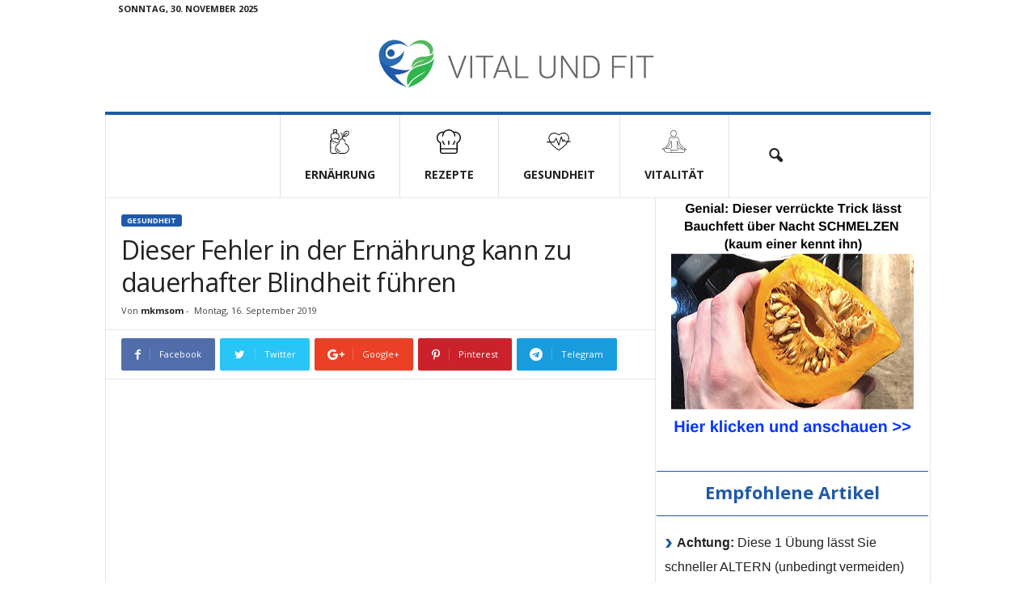

--- FILE ---
content_type: text/html; charset=UTF-8
request_url: https://vitalundfit.net/dieser-fehler-in-der-ernaehrung-kann-zu-dauerhafter-blindheit-fuehren/
body_size: 18727
content:
<!doctype html > <!--[if IE 8]><html class="ie8" lang="de"> <![endif]--> <!--[if IE 9]><html class="ie9" lang="de"> <![endif]--> <!--[if gt IE 8]><!--><html lang="de"> <!--<![endif]--><head><title>Dieser Fehler in der Ernährung kann zu dauerhafter Blindheit führen</title><meta charset="UTF-8" /><meta name="viewport" content="width=device-width, initial-scale=1.0"><link rel="pingback" href="https://vitalundfit.net/xmlrpc.php" /><meta name='robots' content='index, follow, max-image-preview:large, max-snippet:-1, max-video-preview:-1' /><style>img:is([sizes="auto" i], [sizes^="auto," i]) { contain-intrinsic-size: 3000px 1500px }</style><meta property="og:image" content="https://vitalundfit.net/wp-content/uploads/2019/09/sad-2635043__340.jpg" /><link rel="icon" type="image/png" href="https://vitalundfit.net/wp-content/uploads/2018/06/fvc.png"><meta name="description" content="Eine falsche und unausgewogene Ernährung, die auf ausschließlich hoch verarbeiteten Lebensmitteln basiert, führt zu dramatischen gesundheitlichen Problemen!" /><link rel="canonical" href="https://vitalundfit.net/dieser-fehler-in-der-ernaehrung-kann-zu-dauerhafter-blindheit-fuehren/" /><meta property="og:locale" content="de_DE" /><meta property="og:type" content="article" /><meta property="og:title" content="Dieser Fehler in der Ernährung kann zu dauerhafter Blindheit führen" /><meta property="og:description" content="Eine falsche und unausgewogene Ernährung, die auf ausschließlich hoch verarbeiteten Lebensmitteln basiert, führt zu dramatischen gesundheitlichen Problemen!" /><meta property="og:url" content="https://vitalundfit.net/dieser-fehler-in-der-ernaehrung-kann-zu-dauerhafter-blindheit-fuehren/" /><meta property="og:site_name" content="Vital und Fit" /><meta property="article:published_time" content="2019-09-16T08:43:16+00:00" /><meta property="og:image" content="https://vitalundfit.net/wp-content/uploads/2019/09/sad-2635043__340.jpg" /><meta property="og:image:width" content="548" /><meta property="og:image:height" content="340" /><meta property="og:image:type" content="image/jpeg" /><meta name="author" content="mkmsom" /><meta name="twitter:card" content="summary_large_image" /><meta name="twitter:label1" content="Verfasst von" /><meta name="twitter:data1" content="mkmsom" /><meta name="twitter:label2" content="Geschätzte Lesezeit" /><meta name="twitter:data2" content="4 Minuten" /> <script type="application/ld+json" class="yoast-schema-graph">{"@context":"https://schema.org","@graph":[{"@type":"WebPage","@id":"https://vitalundfit.net/dieser-fehler-in-der-ernaehrung-kann-zu-dauerhafter-blindheit-fuehren/","url":"https://vitalundfit.net/dieser-fehler-in-der-ernaehrung-kann-zu-dauerhafter-blindheit-fuehren/","name":"Dieser Fehler in der Ernährung kann zu dauerhafter Blindheit führen","isPartOf":{"@id":"https://vitalundfit.net/#website"},"primaryImageOfPage":{"@id":"https://vitalundfit.net/dieser-fehler-in-der-ernaehrung-kann-zu-dauerhafter-blindheit-fuehren/#primaryimage"},"image":{"@id":"https://vitalundfit.net/dieser-fehler-in-der-ernaehrung-kann-zu-dauerhafter-blindheit-fuehren/#primaryimage"},"thumbnailUrl":"https://vitalundfit.net/wp-content/uploads/2019/09/sad-2635043__340.jpg","datePublished":"2019-09-16T08:43:16+00:00","dateModified":"2019-09-16T08:43:16+00:00","author":{"@id":"https://vitalundfit.net/#/schema/person/4d1c6645ca135807d4491b2eed7e6312"},"description":"Eine falsche und unausgewogene Ernährung, die auf ausschließlich hoch verarbeiteten Lebensmitteln basiert, führt zu dramatischen gesundheitlichen Problemen!","breadcrumb":{"@id":"https://vitalundfit.net/dieser-fehler-in-der-ernaehrung-kann-zu-dauerhafter-blindheit-fuehren/#breadcrumb"},"inLanguage":"de","potentialAction":[{"@type":"ReadAction","target":["https://vitalundfit.net/dieser-fehler-in-der-ernaehrung-kann-zu-dauerhafter-blindheit-fuehren/"]}]},{"@type":"ImageObject","inLanguage":"de","@id":"https://vitalundfit.net/dieser-fehler-in-der-ernaehrung-kann-zu-dauerhafter-blindheit-fuehren/#primaryimage","url":"https://vitalundfit.net/wp-content/uploads/2019/09/sad-2635043__340.jpg","contentUrl":"https://vitalundfit.net/wp-content/uploads/2019/09/sad-2635043__340.jpg","width":548,"height":340,"caption":"Ernaehrung"},{"@type":"BreadcrumbList","@id":"https://vitalundfit.net/dieser-fehler-in-der-ernaehrung-kann-zu-dauerhafter-blindheit-fuehren/#breadcrumb","itemListElement":[{"@type":"ListItem","position":1,"name":"Startseite","item":"https://vitalundfit.net/"},{"@type":"ListItem","position":2,"name":"Dieser Fehler in der Ernährung kann zu dauerhafter Blindheit führen"}]},{"@type":"WebSite","@id":"https://vitalundfit.net/#website","url":"https://vitalundfit.net/","name":"Vital und Fit","description":"","potentialAction":[{"@type":"SearchAction","target":{"@type":"EntryPoint","urlTemplate":"https://vitalundfit.net/?s={search_term_string}"},"query-input":"required name=search_term_string"}],"inLanguage":"de"},{"@type":"Person","@id":"https://vitalundfit.net/#/schema/person/4d1c6645ca135807d4491b2eed7e6312","name":"mkmsom","url":"https://vitalundfit.net/author/mkmsom/"}]}</script> <link rel='dns-prefetch' href='//fonts.googleapis.com' /><link rel="alternate" type="application/rss+xml" title="Vital und Fit &raquo; Feed" href="https://vitalundfit.net/feed/" /><link rel="alternate" type="application/rss+xml" title="Vital und Fit &raquo; Kommentar-Feed" href="https://vitalundfit.net/comments/feed/" /><link rel="alternate" type="application/rss+xml" title="Vital und Fit &raquo; Dieser Fehler in der Ernährung kann zu dauerhafter Blindheit führen-Kommentar-Feed" href="https://vitalundfit.net/dieser-fehler-in-der-ernaehrung-kann-zu-dauerhafter-blindheit-fuehren/feed/" /><link rel='stylesheet' id='wp-block-library-css' href='https://vitalundfit.net/wp-includes/css/dist/block-library/style.min.css' type='text/css' media='all' /><style id='classic-theme-styles-inline-css' type='text/css'>/*! This file is auto-generated */
.wp-block-button__link{color:#fff;background-color:#32373c;border-radius:9999px;box-shadow:none;text-decoration:none;padding:calc(.667em + 2px) calc(1.333em + 2px);font-size:1.125em}.wp-block-file__button{background:#32373c;color:#fff;text-decoration:none}</style><style id='global-styles-inline-css' type='text/css'>:root{--wp--preset--aspect-ratio--square: 1;--wp--preset--aspect-ratio--4-3: 4/3;--wp--preset--aspect-ratio--3-4: 3/4;--wp--preset--aspect-ratio--3-2: 3/2;--wp--preset--aspect-ratio--2-3: 2/3;--wp--preset--aspect-ratio--16-9: 16/9;--wp--preset--aspect-ratio--9-16: 9/16;--wp--preset--color--black: #000000;--wp--preset--color--cyan-bluish-gray: #abb8c3;--wp--preset--color--white: #ffffff;--wp--preset--color--pale-pink: #f78da7;--wp--preset--color--vivid-red: #cf2e2e;--wp--preset--color--luminous-vivid-orange: #ff6900;--wp--preset--color--luminous-vivid-amber: #fcb900;--wp--preset--color--light-green-cyan: #7bdcb5;--wp--preset--color--vivid-green-cyan: #00d084;--wp--preset--color--pale-cyan-blue: #8ed1fc;--wp--preset--color--vivid-cyan-blue: #0693e3;--wp--preset--color--vivid-purple: #9b51e0;--wp--preset--gradient--vivid-cyan-blue-to-vivid-purple: linear-gradient(135deg,rgba(6,147,227,1) 0%,rgb(155,81,224) 100%);--wp--preset--gradient--light-green-cyan-to-vivid-green-cyan: linear-gradient(135deg,rgb(122,220,180) 0%,rgb(0,208,130) 100%);--wp--preset--gradient--luminous-vivid-amber-to-luminous-vivid-orange: linear-gradient(135deg,rgba(252,185,0,1) 0%,rgba(255,105,0,1) 100%);--wp--preset--gradient--luminous-vivid-orange-to-vivid-red: linear-gradient(135deg,rgba(255,105,0,1) 0%,rgb(207,46,46) 100%);--wp--preset--gradient--very-light-gray-to-cyan-bluish-gray: linear-gradient(135deg,rgb(238,238,238) 0%,rgb(169,184,195) 100%);--wp--preset--gradient--cool-to-warm-spectrum: linear-gradient(135deg,rgb(74,234,220) 0%,rgb(151,120,209) 20%,rgb(207,42,186) 40%,rgb(238,44,130) 60%,rgb(251,105,98) 80%,rgb(254,248,76) 100%);--wp--preset--gradient--blush-light-purple: linear-gradient(135deg,rgb(255,206,236) 0%,rgb(152,150,240) 100%);--wp--preset--gradient--blush-bordeaux: linear-gradient(135deg,rgb(254,205,165) 0%,rgb(254,45,45) 50%,rgb(107,0,62) 100%);--wp--preset--gradient--luminous-dusk: linear-gradient(135deg,rgb(255,203,112) 0%,rgb(199,81,192) 50%,rgb(65,88,208) 100%);--wp--preset--gradient--pale-ocean: linear-gradient(135deg,rgb(255,245,203) 0%,rgb(182,227,212) 50%,rgb(51,167,181) 100%);--wp--preset--gradient--electric-grass: linear-gradient(135deg,rgb(202,248,128) 0%,rgb(113,206,126) 100%);--wp--preset--gradient--midnight: linear-gradient(135deg,rgb(2,3,129) 0%,rgb(40,116,252) 100%);--wp--preset--font-size--small: 13px;--wp--preset--font-size--medium: 20px;--wp--preset--font-size--large: 36px;--wp--preset--font-size--x-large: 42px;--wp--preset--spacing--20: 0.44rem;--wp--preset--spacing--30: 0.67rem;--wp--preset--spacing--40: 1rem;--wp--preset--spacing--50: 1.5rem;--wp--preset--spacing--60: 2.25rem;--wp--preset--spacing--70: 3.38rem;--wp--preset--spacing--80: 5.06rem;--wp--preset--shadow--natural: 6px 6px 9px rgba(0, 0, 0, 0.2);--wp--preset--shadow--deep: 12px 12px 50px rgba(0, 0, 0, 0.4);--wp--preset--shadow--sharp: 6px 6px 0px rgba(0, 0, 0, 0.2);--wp--preset--shadow--outlined: 6px 6px 0px -3px rgba(255, 255, 255, 1), 6px 6px rgba(0, 0, 0, 1);--wp--preset--shadow--crisp: 6px 6px 0px rgba(0, 0, 0, 1);}:where(.is-layout-flex){gap: 0.5em;}:where(.is-layout-grid){gap: 0.5em;}body .is-layout-flex{display: flex;}.is-layout-flex{flex-wrap: wrap;align-items: center;}.is-layout-flex > :is(*, div){margin: 0;}body .is-layout-grid{display: grid;}.is-layout-grid > :is(*, div){margin: 0;}:where(.wp-block-columns.is-layout-flex){gap: 2em;}:where(.wp-block-columns.is-layout-grid){gap: 2em;}:where(.wp-block-post-template.is-layout-flex){gap: 1.25em;}:where(.wp-block-post-template.is-layout-grid){gap: 1.25em;}.has-black-color{color: var(--wp--preset--color--black) !important;}.has-cyan-bluish-gray-color{color: var(--wp--preset--color--cyan-bluish-gray) !important;}.has-white-color{color: var(--wp--preset--color--white) !important;}.has-pale-pink-color{color: var(--wp--preset--color--pale-pink) !important;}.has-vivid-red-color{color: var(--wp--preset--color--vivid-red) !important;}.has-luminous-vivid-orange-color{color: var(--wp--preset--color--luminous-vivid-orange) !important;}.has-luminous-vivid-amber-color{color: var(--wp--preset--color--luminous-vivid-amber) !important;}.has-light-green-cyan-color{color: var(--wp--preset--color--light-green-cyan) !important;}.has-vivid-green-cyan-color{color: var(--wp--preset--color--vivid-green-cyan) !important;}.has-pale-cyan-blue-color{color: var(--wp--preset--color--pale-cyan-blue) !important;}.has-vivid-cyan-blue-color{color: var(--wp--preset--color--vivid-cyan-blue) !important;}.has-vivid-purple-color{color: var(--wp--preset--color--vivid-purple) !important;}.has-black-background-color{background-color: var(--wp--preset--color--black) !important;}.has-cyan-bluish-gray-background-color{background-color: var(--wp--preset--color--cyan-bluish-gray) !important;}.has-white-background-color{background-color: var(--wp--preset--color--white) !important;}.has-pale-pink-background-color{background-color: var(--wp--preset--color--pale-pink) !important;}.has-vivid-red-background-color{background-color: var(--wp--preset--color--vivid-red) !important;}.has-luminous-vivid-orange-background-color{background-color: var(--wp--preset--color--luminous-vivid-orange) !important;}.has-luminous-vivid-amber-background-color{background-color: var(--wp--preset--color--luminous-vivid-amber) !important;}.has-light-green-cyan-background-color{background-color: var(--wp--preset--color--light-green-cyan) !important;}.has-vivid-green-cyan-background-color{background-color: var(--wp--preset--color--vivid-green-cyan) !important;}.has-pale-cyan-blue-background-color{background-color: var(--wp--preset--color--pale-cyan-blue) !important;}.has-vivid-cyan-blue-background-color{background-color: var(--wp--preset--color--vivid-cyan-blue) !important;}.has-vivid-purple-background-color{background-color: var(--wp--preset--color--vivid-purple) !important;}.has-black-border-color{border-color: var(--wp--preset--color--black) !important;}.has-cyan-bluish-gray-border-color{border-color: var(--wp--preset--color--cyan-bluish-gray) !important;}.has-white-border-color{border-color: var(--wp--preset--color--white) !important;}.has-pale-pink-border-color{border-color: var(--wp--preset--color--pale-pink) !important;}.has-vivid-red-border-color{border-color: var(--wp--preset--color--vivid-red) !important;}.has-luminous-vivid-orange-border-color{border-color: var(--wp--preset--color--luminous-vivid-orange) !important;}.has-luminous-vivid-amber-border-color{border-color: var(--wp--preset--color--luminous-vivid-amber) !important;}.has-light-green-cyan-border-color{border-color: var(--wp--preset--color--light-green-cyan) !important;}.has-vivid-green-cyan-border-color{border-color: var(--wp--preset--color--vivid-green-cyan) !important;}.has-pale-cyan-blue-border-color{border-color: var(--wp--preset--color--pale-cyan-blue) !important;}.has-vivid-cyan-blue-border-color{border-color: var(--wp--preset--color--vivid-cyan-blue) !important;}.has-vivid-purple-border-color{border-color: var(--wp--preset--color--vivid-purple) !important;}.has-vivid-cyan-blue-to-vivid-purple-gradient-background{background: var(--wp--preset--gradient--vivid-cyan-blue-to-vivid-purple) !important;}.has-light-green-cyan-to-vivid-green-cyan-gradient-background{background: var(--wp--preset--gradient--light-green-cyan-to-vivid-green-cyan) !important;}.has-luminous-vivid-amber-to-luminous-vivid-orange-gradient-background{background: var(--wp--preset--gradient--luminous-vivid-amber-to-luminous-vivid-orange) !important;}.has-luminous-vivid-orange-to-vivid-red-gradient-background{background: var(--wp--preset--gradient--luminous-vivid-orange-to-vivid-red) !important;}.has-very-light-gray-to-cyan-bluish-gray-gradient-background{background: var(--wp--preset--gradient--very-light-gray-to-cyan-bluish-gray) !important;}.has-cool-to-warm-spectrum-gradient-background{background: var(--wp--preset--gradient--cool-to-warm-spectrum) !important;}.has-blush-light-purple-gradient-background{background: var(--wp--preset--gradient--blush-light-purple) !important;}.has-blush-bordeaux-gradient-background{background: var(--wp--preset--gradient--blush-bordeaux) !important;}.has-luminous-dusk-gradient-background{background: var(--wp--preset--gradient--luminous-dusk) !important;}.has-pale-ocean-gradient-background{background: var(--wp--preset--gradient--pale-ocean) !important;}.has-electric-grass-gradient-background{background: var(--wp--preset--gradient--electric-grass) !important;}.has-midnight-gradient-background{background: var(--wp--preset--gradient--midnight) !important;}.has-small-font-size{font-size: var(--wp--preset--font-size--small) !important;}.has-medium-font-size{font-size: var(--wp--preset--font-size--medium) !important;}.has-large-font-size{font-size: var(--wp--preset--font-size--large) !important;}.has-x-large-font-size{font-size: var(--wp--preset--font-size--x-large) !important;}
:where(.wp-block-post-template.is-layout-flex){gap: 1.25em;}:where(.wp-block-post-template.is-layout-grid){gap: 1.25em;}
:where(.wp-block-columns.is-layout-flex){gap: 2em;}:where(.wp-block-columns.is-layout-grid){gap: 2em;}
:root :where(.wp-block-pullquote){font-size: 1.5em;line-height: 1.6;}</style><link rel='stylesheet' id='crp-style-rounded-thumbs-css' href='https://vitalundfit.net/wp-content/plugins/contextual-related-posts/css/rounded-thumbs.min.css' type='text/css' media='all' /><style id='crp-style-rounded-thumbs-inline-css' type='text/css'>.crp_related.crp-rounded-thumbs a {
			  width: 185px;
			  height: 185px;
			  text-decoration: none;
			}
			.crp_related.crp-rounded-thumbs img {
			  max-width: 185px;
			  margin: auto;
			}
			.crp_related.crp-rounded-thumbs .crp_title {
			  width: 100%;
			}</style><link rel='stylesheet' id='themezee-social-sharing-css' href='https://vitalundfit.net/wp-content/cache/autoptimize/css/autoptimize_single_40b75f9193d04942fecd4da7b4203917.css' type='text/css' media='all' /><link rel='stylesheet' id='themezee-widget-bundle-css' href='https://vitalundfit.net/wp-content/cache/autoptimize/css/autoptimize_single_65bce3142b5087bf22e3a2d41c2f2049.css' type='text/css' media='all' /><link rel='stylesheet' id='google-fonts-style-css' href='https://fonts.googleapis.com/css?family=Open+Sans%3A300%2C400%2C600%2C700%7CRoboto+Condensed%3A300%2C300italic%2C400%2C400italic%2C700%2C700italic&#038;ver=4.4' type='text/css' media='all' /><link rel='stylesheet' id='td-theme-css' href='https://vitalundfit.net/wp-content/cache/autoptimize/css/autoptimize_single_3baa64bb07cd9f1eded8483cd06ff160.css' type='text/css' media='all' /><link rel='stylesheet' id='td-theme-child-css' href='https://vitalundfit.net/wp-content/cache/autoptimize/css/autoptimize_single_c416d04b251f471289343d194bc676db.css' type='text/css' media='all' /> <script type="text/javascript" src="https://vitalundfit.net/wp-includes/js/jquery/jquery.min.js" id="jquery-core-js"></script> <script defer type="text/javascript" src="https://vitalundfit.net/wp-includes/js/jquery/jquery-migrate.min.js" id="jquery-migrate-js"></script> <script defer type="text/javascript" src="https://vitalundfit.net/wp-content/cache/autoptimize/js/autoptimize_single_3298d98f6749cafa6481a17c32db8970.js" id="themezee-social-sharing-js"></script> <link rel="https://api.w.org/" href="https://vitalundfit.net/wp-json/" /><link rel="alternate" title="JSON" type="application/json" href="https://vitalundfit.net/wp-json/wp/v2/posts/3121" /><link rel="EditURI" type="application/rsd+xml" title="RSD" href="https://vitalundfit.net/xmlrpc.php?rsd" /><meta name="generator" content="WordPress 6.8.3" /><link rel='shortlink' href='https://vitalundfit.net/?p=3121' /><link rel="alternate" title="oEmbed (JSON)" type="application/json+oembed" href="https://vitalundfit.net/wp-json/oembed/1.0/embed?url=https%3A%2F%2Fvitalundfit.net%2Fdieser-fehler-in-der-ernaehrung-kann-zu-dauerhafter-blindheit-fuehren%2F" /><link rel="alternate" title="oEmbed (XML)" type="text/xml+oembed" href="https://vitalundfit.net/wp-json/oembed/1.0/embed?url=https%3A%2F%2Fvitalundfit.net%2Fdieser-fehler-in-der-ernaehrung-kann-zu-dauerhafter-blindheit-fuehren%2F&#038;format=xml" /> <!--[if lt IE 9]><script src="https://cdnjs.cloudflare.com/ajax/libs/html5shiv/3.7.3/html5shiv.js"></script><![endif]-->  <script defer src="[data-uri]"></script> <style>.td-header-border:before,
    .td-trending-now-title,
    .td_block_mega_menu .td_mega_menu_sub_cats .cur-sub-cat,
    .td-post-category:hover,
    .td-header-style-2 .td-header-sp-logo,
    .td-next-prev-wrap a:hover i,
    .page-nav .current,
    .widget_calendar tfoot a:hover,
    .td-footer-container .widget_search .wpb_button:hover,
    .td-scroll-up-visible,
    .dropcap,
    .td-category a,
    input[type="submit"]:hover,
    .td-post-small-box a:hover,
    .td-404-sub-sub-title a:hover,
    .td-rating-bar-wrap div,
    .td_top_authors .td-active .td-author-post-count,
    .td_top_authors .td-active .td-author-comments-count,
    .td_smart_list_3 .td-sml3-top-controls i:hover,
    .td_smart_list_3 .td-sml3-bottom-controls i:hover,
    .td_wrapper_video_playlist .td_video_controls_playlist_wrapper,
    .td-read-more a:hover,
    .td-login-wrap .btn,
    .td_display_err,
    .td-header-style-6 .td-top-menu-full,
    #bbpress-forums button:hover,
    #bbpress-forums .bbp-pagination .current,
    .bbp_widget_login .button:hover,
    .header-search-wrap .td-drop-down-search .btn:hover,
    .td-post-text-content .more-link-wrap:hover a,
    #buddypress div.item-list-tabs ul li > a span,
    #buddypress div.item-list-tabs ul li > a:hover span,
    #buddypress input[type=submit]:hover,
    #buddypress a.button:hover span,
    #buddypress div.item-list-tabs ul li.selected a span,
    #buddypress div.item-list-tabs ul li.current a span,
    #buddypress input[type=submit]:focus,
    .td-grid-style-3 .td-big-grid-post .td-module-thumb a:last-child:before,
    .td-grid-style-4 .td-big-grid-post .td-module-thumb a:last-child:before,
    .td-grid-style-5 .td-big-grid-post .td-module-thumb:after,
    .td_category_template_2 .td-category-siblings .td-category a:hover,
    .td-weather-week:before,
    .td-weather-information:before,
     .td_3D_btn,
    .td_shadow_btn,
    .td_default_btn,
    .td_square_btn, 
    .td_outlined_btn:hover {
        background-color: #1f59a9;
    }

    @media (max-width: 767px) {
        .td-category a.td-current-sub-category {
            background-color: #1f59a9;
        }
    }

    .woocommerce .onsale,
    .woocommerce .woocommerce a.button:hover,
    .woocommerce-page .woocommerce .button:hover,
    .single-product .product .summary .cart .button:hover,
    .woocommerce .woocommerce .product a.button:hover,
    .woocommerce .product a.button:hover,
    .woocommerce .product #respond input#submit:hover,
    .woocommerce .checkout input#place_order:hover,
    .woocommerce .woocommerce.widget .button:hover,
    .woocommerce .woocommerce-message .button:hover,
    .woocommerce .woocommerce-error .button:hover,
    .woocommerce .woocommerce-info .button:hover,
    .woocommerce.widget .ui-slider .ui-slider-handle,
    .vc_btn-black:hover,
	.wpb_btn-black:hover,
	.item-list-tabs .feed:hover a,
	.td-smart-list-button:hover {
    	background-color: #1f59a9 !important;
    }

    .td-header-sp-top-menu .top-header-menu > .current-menu-item > a,
    .td-header-sp-top-menu .top-header-menu > .current-menu-ancestor > a,
    .td-header-sp-top-menu .top-header-menu > .current-category-ancestor > a,
    .td-header-sp-top-menu .top-header-menu > li > a:hover,
    .td-header-sp-top-menu .top-header-menu > .sfHover > a,
    .top-header-menu ul .current-menu-item > a,
    .top-header-menu ul .current-menu-ancestor > a,
    .top-header-menu ul .current-category-ancestor > a,
    .top-header-menu ul li > a:hover,
    .top-header-menu ul .sfHover > a,
    .sf-menu ul .td-menu-item > a:hover,
    .sf-menu ul .sfHover > a,
    .sf-menu ul .current-menu-ancestor > a,
    .sf-menu ul .current-category-ancestor > a,
    .sf-menu ul .current-menu-item > a,
    .td_module_wrap:hover .entry-title a,
    .td_mod_mega_menu:hover .entry-title a,
    .footer-email-wrap a,
    .widget a:hover,
    .td-footer-container .widget_calendar #today,
    .td-category-pulldown-filter a.td-pulldown-category-filter-link:hover,
    .td-load-more-wrap a:hover,
    .td-post-next-prev-content a:hover,
    .td-author-name a:hover,
    .td-author-url a:hover,
    .td_mod_related_posts:hover .entry-title a,
    .td-search-query,
    .header-search-wrap .td-drop-down-search .result-msg a:hover,
    .td_top_authors .td-active .td-authors-name a,
    .post blockquote p,
    .td-post-content blockquote p,
    .page blockquote p,
    .comment-list cite a:hover,
    .comment-list cite:hover,
    .comment-list .comment-reply-link:hover,
    a,
    .white-menu #td-header-menu .sf-menu > li > a:hover,
    .white-menu #td-header-menu .sf-menu > .current-menu-ancestor > a,
    .white-menu #td-header-menu .sf-menu > .current-menu-item > a,
    .td_quote_on_blocks,
    #bbpress-forums .bbp-forum-freshness a:hover,
    #bbpress-forums .bbp-topic-freshness a:hover,
    #bbpress-forums .bbp-forums-list li a:hover,
    #bbpress-forums .bbp-forum-title:hover,
    #bbpress-forums .bbp-topic-permalink:hover,
    #bbpress-forums .bbp-topic-started-by a:hover,
    #bbpress-forums .bbp-topic-started-in a:hover,
    #bbpress-forums .bbp-body .super-sticky li.bbp-topic-title .bbp-topic-permalink,
    #bbpress-forums .bbp-body .sticky li.bbp-topic-title .bbp-topic-permalink,
    #bbpress-forums #subscription-toggle a:hover,
    #bbpress-forums #favorite-toggle a:hover,
    .woocommerce-account .woocommerce-MyAccount-navigation a:hover,
    .widget_display_replies .bbp-author-name,
    .widget_display_topics .bbp-author-name,
    .archive .widget_archive .current,
    .archive .widget_archive .current a,
    .td-subcategory-header .td-category-siblings .td-subcat-dropdown a.td-current-sub-category,
    .td-subcategory-header .td-category-siblings .td-subcat-dropdown a:hover,
    .td-pulldown-filter-display-option:hover,
    .td-pulldown-filter-display-option .td-pulldown-filter-link:hover,
    .td_normal_slide .td-wrapper-pulldown-filter .td-pulldown-filter-list a:hover,
    #buddypress ul.item-list li div.item-title a:hover,
    .td_block_13 .td-pulldown-filter-list a:hover,
    .td_smart_list_8 .td-smart-list-dropdown-wrap .td-smart-list-button:hover,
    .td_smart_list_8 .td-smart-list-dropdown-wrap .td-smart-list-button:hover i,
    .td-sub-footer-container a:hover,
    .td-instagram-user a,
     .td_outlined_btn {
        color: #1f59a9;
    }

    .td-mega-menu .wpb_content_element li a:hover,
    .td_login_tab_focus {
        color: #1f59a9 !important;
    }

    .td-next-prev-wrap a:hover i,
    .page-nav .current,
    .widget_tag_cloud a:hover,
    .post .td_quote_box,
    .page .td_quote_box,
    .td-login-panel-title,
    #bbpress-forums .bbp-pagination .current,
    .td_category_template_2 .td-category-siblings .td-category a:hover,
    .page-template-page-pagebuilder-latest .td-instagram-user,
     .td_outlined_btn {
        border-color: #1f59a9;
    }

    .td_wrapper_video_playlist .td_video_currently_playing:after,
    .item-list-tabs .feed:hover {
        border-color: #1f59a9 !important;
    }


    
    .td-header-main-menu {
        background-color: #ffffff;
    }

    
    .sf-menu > li > a,
    .header-search-wrap .td-icon-search,
    #td-top-mobile-toggle i {
        color: #222222;
    }

    
    .td-footer-container a:hover,
    .td-footer-container .td-post-author-name a:hover,
    .td-footer-container .td_module_wrap:hover .entry-title a {
    	color: #000000;
    }
    .td-footer-container .widget_tag_cloud a:hover {
    	border-color: #000000;
    }
    .td-footer-container .td_module_mx1 .td-post-author-name a:hover,
    .td-footer-container .td-theme-slider .slide-meta a {
    	color: #fff
    }

    
	.td-footer-container .block-title > span,
    .td-footer-container .block-title > a,
    .td-footer-container .widgettitle {
    	background-color: #000000;
    }

    
    .td-sub-footer-container {
        background-color: #000000;
    }
    .td-sub-footer-container:after {
        background-color: transparent;
    }
    .td-sub-footer-container:before {
        background-color: transparent;
    }
    .td-footer-container.td-container {
        border-bottom-width: 0;
    }

    
    .td-subfooter-menu li a:hover {
        color: #000000;
    }

    
    body .td-block-color-style-2 .td-icon-font,
    body .td-block-color-style-2 .td_ajax_load_more {
    	border-color: #000000 !important;
        color: #000000 !important;
    }
     
    .td-footer-container::before {
        background-size: 100% auto;
    }</style></head><body class="wp-singular post-template-default single single-post postid-3121 single-format-standard wp-theme-Newsmag wp-child-theme-Newsmag-child dieser-fehler-in-der-ernaehrung-kann-zu-dauerhafter-blindheit-fuehren global-block-template-1 white-menu td-animation-stack-type0 td-full-layout" itemscope="itemscope" itemtype="https://schema.org/WebPage"><div class="td-scroll-up"><i class="td-icon-menu-up"></i></div><div class="td-menu-background"></div><div id="td-mobile-nav"><div class="td-mobile-container"><div class="td-menu-socials-wrap"><div class="td-menu-socials"></div><div class="td-mobile-close"> <a href="#"><i class="td-icon-close-mobile"></i></a></div></div><div class="td-mobile-content"><div class="menu-header-container"><ul id="menu-header" class="td-mobile-main-menu"><li id="menu-item-101" class="ernaehrung menu-item menu-item-type-custom menu-item-object-custom menu-item-first menu-item-101"><a href="https://vitalundfit.net/category/ernaehrung/">Ernährung</a></li><li id="menu-item-107" class="rezepte menu-item menu-item-type-custom menu-item-object-custom menu-item-107"><a href="https://vitalundfit.net/category/rezepte/">Rezepte</a></li><li id="menu-item-147" class="gesundheit menu-item menu-item-type-custom menu-item-object-custom menu-item-147"><a href="https://vitalundfit.net/category/gesundheit/">Gesundheit</a></li><li id="menu-item-190" class="lifestyle menu-item menu-item-type-custom menu-item-object-custom menu-item-190"><a href="https://vitalundfit.net/category/vitalitaet/">Vitalität</a></li></ul></div></div></div></div><div class="td-search-background"></div><div class="td-search-wrap-mob"><div class="td-drop-down-search" aria-labelledby="td-header-search-button"><form method="get" class="td-search-form" action="https://vitalundfit.net/"><div class="td-search-close"> <a href="#"><i class="td-icon-close-mobile"></i></a></div><div role="search" class="td-search-input"> <span>Suche</span> <input id="td-header-search-mob" type="text" value="" name="s" autocomplete="off" /></div></form><div id="td-aj-search-mob"></div></div></div><div id="td-outer-wrap"><div class="td-outer-container"><div class="td-header-wrap td-header-container td-header-style-7"><div class="td-header-row td-header-top-menu"><div class="td-top-bar-container top-bar-style-1"><div class="td-header-sp-top-menu"><div class="td_data_time"><div > Sonntag, 30. November 2025</div></div></div></div></div><div class="td-header-row td-header-header"><div class="td-header-sp-logo"> <a class="td-main-logo" href="https://vitalundfit.net/"> <img src="https://vitalundfit.net/wp-content/uploads/2018/06/logo.png" alt=""/> <span class="td-visual-hidden">Vital und Fit</span> </a></div></div><div class="td-header-menu-wrap"><div class="td-header-row td-header-border td-header-main-menu"><div id="td-header-menu" role="navigation"><div id="td-top-mobile-toggle"><a href="#"><i class="td-icon-font td-icon-mobile"></i></a></div><div class="td-main-menu-logo td-logo-in-header"> <a class="td-main-logo" href="https://vitalundfit.net/"> <img src="https://vitalundfit.net/wp-content/uploads/2018/06/logo.png" alt=""/> </a></div><div class="menu-header-container"><ul id="menu-header-1" class="sf-menu"><li class="ernaehrung menu-item menu-item-type-custom menu-item-object-custom menu-item-first td-menu-item td-normal-menu menu-item-101"><a href="https://vitalundfit.net/category/ernaehrung/">Ernährung</a></li><li class="rezepte menu-item menu-item-type-custom menu-item-object-custom td-menu-item td-normal-menu menu-item-107"><a href="https://vitalundfit.net/category/rezepte/">Rezepte</a></li><li class="gesundheit menu-item menu-item-type-custom menu-item-object-custom td-menu-item td-normal-menu menu-item-147"><a href="https://vitalundfit.net/category/gesundheit/">Gesundheit</a></li><li class="lifestyle menu-item menu-item-type-custom menu-item-object-custom td-menu-item td-normal-menu menu-item-190"><a href="https://vitalundfit.net/category/vitalitaet/">Vitalität</a></li></ul></div></div><div class="td-search-wrapper"><div id="td-top-search"><div class="header-search-wrap"><div class="dropdown header-search"> <a id="td-header-search-button" href="#" role="button" class="dropdown-toggle " data-toggle="dropdown"><i class="td-icon-search"></i></a> <a id="td-header-search-button-mob" href="#" role="button" class="dropdown-toggle " data-toggle="dropdown"><i class="td-icon-search"></i></a></div></div></div></div><div class="header-search-wrap"><div class="dropdown header-search"><div class="td-drop-down-search" aria-labelledby="td-header-search-button"><form method="get" class="td-search-form" action="https://vitalundfit.net/"><div role="search" class="td-head-form-search-wrap"> <input class="needsclick" id="td-header-search" type="text" value="" name="s" autocomplete="off" /><input class="wpb_button wpb_btn-inverse btn" type="submit" id="td-header-search-top" value="Suche" /></div></form><div id="td-aj-search"></div></div></div></div></div></div><div class="td-header-container"><div class="td-header-row"><div class="td-header-sp-rec"><div class="td-header-ad-wrap "></div></div></div></div></div><div class="td-container td-post-template-default"><div class="td-container-border"><div class="td-pb-row"><div class="td-pb-span8 td-main-content" role="main"><div class="td-ss-main-content"><article id="post-3121" class="post-3121 post type-post status-publish format-standard has-post-thumbnail hentry category-gesundheit" itemscope itemtype="https://schema.org/Article"><div class="td-post-header td-pb-padding-side"><ul class="td-category"><li class="entry-category"><a  href="https://vitalundfit.net/category/gesundheit/">Gesundheit</a></li></ul><header><h1 class="entry-title">Dieser Fehler in der Ernährung kann zu dauerhafter Blindheit führen</h1><div class="meta-info"><div class="td-post-author-name"><div class="td-author-by">Von</div> <a href="https://vitalundfit.net/author/mkmsom/">mkmsom</a><div class="td-author-line"> -</div></div> <span class="td-post-date td-post-date-no-dot"><time class="entry-date updated td-module-date" datetime="2019-09-16T08:43:16+00:00" >Montag, 16. September 2019</time></span></div></header></div><div class="td-post-sharing-top td-pb-padding-side"><div id="td_uid_2_692ca1ff36b6e" class="td-post-sharing td-ps-bg td-ps-padding td-post-sharing-style2 "><div class="td-post-sharing-visible"><a class="td-social-sharing-button td-social-sharing-button-js td-social-network td-social-facebook" href="https://www.facebook.com/sharer.php?u=https%3A%2F%2Fvitalundfit.net%2Fdieser-fehler-in-der-ernaehrung-kann-zu-dauerhafter-blindheit-fuehren%2F"><div class="td-social-but-icon"><i class="td-icon-facebook"></i></div><div class="td-social-but-text">Facebook</div> </a><a class="td-social-sharing-button td-social-sharing-button-js td-social-network td-social-twitter" href="https://twitter.com/intent/tweet?text=Dieser+Fehler+in+der+Ern%C3%A4hrung+kann+zu+dauerhafter+Blindheit+f%C3%BChren&url=https%3A%2F%2Fvitalundfit.net%2Fdieser-fehler-in-der-ernaehrung-kann-zu-dauerhafter-blindheit-fuehren%2F&via=Vital+und+Fit"><div class="td-social-but-icon"><i class="td-icon-twitter"></i></div><div class="td-social-but-text">Twitter</div> </a><a class="td-social-sharing-button td-social-sharing-button-js td-social-network td-social-googleplus" href="https://plus.google.com/share?url=https://vitalundfit.net/dieser-fehler-in-der-ernaehrung-kann-zu-dauerhafter-blindheit-fuehren/"><div class="td-social-but-icon"><i class="td-icon-googleplus"></i></div><div class="td-social-but-text">Google+</div> </a><a class="td-social-sharing-button td-social-sharing-button-js td-social-network td-social-pinterest" href="https://pinterest.com/pin/create/button/?url=https://vitalundfit.net/dieser-fehler-in-der-ernaehrung-kann-zu-dauerhafter-blindheit-fuehren/&amp;media=https://vitalundfit.net/wp-content/uploads/2019/09/sad-2635043__340.jpg&description=Eine falsche und unausgewogene Ernährung, die auf ausschließlich hoch verarbeiteten Lebensmitteln basiert, führt zu dramatischen gesundheitlichen Problemen!"><div class="td-social-but-icon"><i class="td-icon-pinterest"></i></div><div class="td-social-but-text">Pinterest</div> </a><a class="td-social-sharing-button td-social-sharing-button-js td-social-network td-social-whatsapp" href="whatsapp://send?text=Dieser Fehler in der Ernährung kann zu dauerhafter Blindheit führen %0A%0A https://vitalundfit.net/dieser-fehler-in-der-ernaehrung-kann-zu-dauerhafter-blindheit-fuehren/"><div class="td-social-but-icon"><i class="td-icon-whatsapp"></i></div><div class="td-social-but-text">WhatsApp</div> </a><a class="td-social-sharing-button td-social-sharing-button-js td-social-network td-social-telegram" href="https://telegram.me/share/url?url=https://vitalundfit.net/dieser-fehler-in-der-ernaehrung-kann-zu-dauerhafter-blindheit-fuehren/&text=Dieser Fehler in der Ernährung kann zu dauerhafter Blindheit führen"><div class="td-social-but-icon"><i class="td-icon-telegram"></i></div><div class="td-social-but-text">Telegram</div> </a></div><div class="td-social-sharing-hidden"><ul class="td-pulldown-filter-list"></ul><a class="td-social-sharing-button td-social-handler td-social-expand-tabs" href="#" data-block-uid="td_uid_2_692ca1ff36b6e"><div class="td-social-but-icon"><i class="td-icon-plus td-social-expand-tabs-icon"></i></div> </a></div></div></div><div class="td-post-content td-pb-padding-side"><div class="td-post-featured-image"><img width="548" height="340" class="entry-thumb" src="https://vitalundfit.net/wp-content/uploads/2019/09/sad-2635043__340.jpg" srcset="https://vitalundfit.net/wp-content/uploads/2019/09/sad-2635043__340.jpg 548w, https://vitalundfit.net/wp-content/uploads/2019/09/sad-2635043__340-300x186.jpg 300w" sizes="(max-width: 548px) 100vw, 548px" alt="Ernaehrung" title="sad-2635043__340"/></div><p>Wir alle wissen, dass eine kontinuierliche Ernährung mit Fastfood zu chronischen Krankheiten wie Diabetes, Krebs, Übergewicht und grassierenden Entzündungen führen kann. Neuere Forschungen und ein extremer Fall von &#8222;wählerischem Essen&#8220; haben zu einem erhöhten Bewusstsein für die permanenten Schäden des Nervensystems geführt, die mit einer mangelhaften Ernährung einhergehen können. Wenn Sie die Motivation brauchen, mehr Gemüse zu essen und diese fettigen Pommes frites wegzuwerfen, sollte Sie diese Geschichte überzeugen.</p><p>Artikel-Quelle: <a href="https://www.thealternativedaily.com">The Alternative Daily</a></p><p>In einem in Annals of Internal Medicine veröffentlichten wissenschaftlichen Bericht wurden die <strong>Ergebnisse einer Ernährung ohne Nährwert untersucht</strong>. Im Mittelpunkt der Studie stand ein Teenager aus Großbritannien, der jahrelang von nichts anderem als Pommes frites, Weißbrot, Kartoffelchips und gelegentlichem verarbeitetem Schinken oder Wurstwaren gelebt hatte. Mit 14 Jahren wurde der Teenager mit Beschwerden über chronische Müdigkeit ins Krankenhaus gebracht. Ärzte diagnostizierten bei ihm <strong>Anämie und einen Mangel an Vitamin B12, zusammen mit Kupfer, Selen und Vitamin D</strong>. Er erhielt B12-Injektionen und sollte eine abwechslungsreichere Ernährung einhalten.</p><p>Leider fuhr er aufgrund seiner Abneigung gegen bestimmte Lebensmittel mit seiner sehr restriktiven Ernährung fort. Ein Jahr später wurde er wegen der Entwicklung von Hörverlust und Sehstörungen wieder von Ärzten gesehen. MRTs und Augenuntersuchungen zeigten nichts Ungewöhnliches.</p><h2>Die Gefahren einer schlechten Ernährung</h2><p>Zwei Jahre später und der 17-Jährige hat jetzt eine 20/200 Sehkraft, was die Schwelle für <strong>Blindheit</strong> ist. Nachdem er die Ärzte über seine schlechte Ernährung informiert hatte, wurde bei ihm eine <strong>ernährungsphysiologische Neuropathie oder eine Schädigung des Sehnervs aufgrund von Ernährungsmängeln</strong> diagnostiziert. Nach Ansicht der Autoren der Studie kann dieser Zustand durch mehrere Faktoren verursacht werden, darunter Drogen, schlechte Ernährung, Alkoholmissbrauch oder Malabsorption von Lebensmitteln. Sie fuhren fort, indem sie darauf hinwiesen, dass &#8222;rein diätetische Ursachen in entwickelten Ländern selten sind&#8220;.</p><p>Diese Schädigung seines Sehnervs ist <strong>irreversibel</strong>. Es ist unwahrscheinlich, dass er Gesichter erkennen oder jemals wieder normal sehen kann. Ärzte glauben, dass der Junge an einer vermeidbaren/beschränkenden Ernährungsstörung leidet. Diese Erkrankung ist gekennzeichnet durch eine extreme Abneigung gegen bestimmte Texturen und Geschmacksrichtungen sowie mangelndes Interesse an Nahrung oder Angst vor dem Essen. Diese Ernährung kann zu schweren Nährstoffmangel führen. Der britische Teenager wurde an einen Spezialisten für psychische Gesundheit verwiesen und nimmt auch täglich Vitamine ein, um seine Sehschwäche zu stoppen.</p><p>Die Hauptverantwortliche der Fallstudie, Dr. Denize Atan, hebt hervor: &#8222;Dieser Fall zeigt die Auswirkungen der Ernährung auf die visuelle und körperliche Gesundheit und die Tatsache, dass die <strong>Kalorienzufuhr und der BMI keine zuverlässigen Indikatoren</strong> für den Ernährungszustand sind&#8220;. Denken Sie daran, dass dieser Teenager nicht übergewichtig war oder irgendwelche Medikamente nahm, was nur zeigt, dass Fettleibigkeit nicht der einzige Indikator für eine ungesunde Ernährung ist.</p><h2>So bauen Sie eine gesunde Ernährung aus</h2><p>Obwohl dieser Fall ein extremes und seltenes Beispiel für die Gefahren einer verarbeiteten Ernährung ist, sollte es sich eigentlich um einen Weckruf handeln. Selbst wenn Sie ein gesundes Gewicht haben, braucht Ihr Körper noch einen guten, nährstoffreichen Treibstoff, um richtig zu funktionieren. Essen Sie eine Diät mit Vollwertkost wie Obst und Gemüse und eliminieren Sie schnelle, leere Kohlenhydrate wo immer möglich.</p><h4>Diese Lebensmittel sind ein großartig, um mit dem Aufbau einer gesunden Ernährung zu beginnen:</h4><ul><li>Avocado</li><li>Spinat</li><li>Äpfel</li><li>Heidelbeeren</li><li>Eier</li><li>Mageres Fleisch</li><li>Fisch</li><li>Mandeln, Erdnüsse, Walnüsse&#8230;</li><li>Chiasamen</li><li>Leinsamen</li><li>Brokkoli</li><li>Karotten</li><li>Tomaten</li><li>Orangen</li><li>Ingwer</li><li>Quinoa</li><li>Linsen</li><li>Bohnen</li><li>Butter von grasgefütterten Kühen</li><li>Kokosöl</li><li>Vollkornreis</li><li>Meeresfrüchte</li><li>Zwiebeln</li><li>Knoblauch</li><li>Gurken</li><li>Quark usw.</li></ul><p>Wenn Sie sich auf einer anderen restriktiven Diät wie einer veganen Ernährung befinden, stellen Sie sicher, dass Sie alle Nährstoffe, die Sie benötigen, aus Nahrungsergänzungsmitteln oder Lebensmitteln mit essentiellen Vitaminen und Mineralien erhalten.</p><p>Hören Sie auf ihren Körper und geben Sie ihm was er braucht. Zum Beispiel, wenn Sie sich nach einer Orange sehnen, kann Ihr Körper Vitamin C-Mangel haben. Zögern Sie nicht, diese Orange zu essen und sie zu genießen. Sobald Sie anfangen, auf Ihr Verlangen zu achten, frisches Essen zu genießen und viel Wasser zu trinken, werden Sie überrascht sein, dass Sie sich tatsächlich auf Ihre gesunde Ernährung freuen und Ihr Körper negativ auf Lebensmittel ohne Nährwert reagiert.</p><div class="crp_related     crp-rounded-thumbs"><h3>Weitere beliebte Themen:</h3><ul><li><a href="https://vitalundfit.net/gemuese"     class="crp_link page-1715"><figure><img  width="150" height="150"  src="https://vitalundfit.net/wp-content/uploads/2018/10/green-salads-cabbage-colorful-veggies-PRMNELK-150x150.jpg" class="crp_thumb crp_featured" alt="Gemüse" title="2 Gemüse, die zu mehr Bauchfett führen (essen Sie diese NICHT)" srcset="https://vitalundfit.net/wp-content/uploads/2018/10/green-salads-cabbage-colorful-veggies-PRMNELK-150x150.jpg 150w, https://vitalundfit.net/wp-content/uploads/2018/10/green-salads-cabbage-colorful-veggies-PRMNELK-80x80.jpg 80w" sizes="(max-width: 150px) 100vw, 150px" srcset="https://vitalundfit.net/wp-content/uploads/2018/10/green-salads-cabbage-colorful-veggies-PRMNELK-150x150.jpg 150w, https://vitalundfit.net/wp-content/uploads/2018/10/green-salads-cabbage-colorful-veggies-PRMNELK-80x80.jpg 80w" /></figure><span class="crp_title">2 Gemüse, die zu mehr Bauchfett führen (essen Sie diese NICHT)</span></a></li><li><a href="https://vitalundfit.net/krankheiten-verlieren#new_tab"     class="crp_link page-809"><figure><img  width="150" height="150"  src="https://vitalundfit.net/wp-content/uploads/2018/06/krankheitenvorbeugen-150x150.jpg" class="crp_thumb crp_featured" alt="krankheitenvorbeugen" title="84-jähriger Arzt enthüllt das Geheimnis um gefährliche Krankheiten zu vermeiden" srcset="https://vitalundfit.net/wp-content/uploads/2018/06/krankheitenvorbeugen-150x150.jpg 150w, https://vitalundfit.net/wp-content/uploads/2018/06/krankheitenvorbeugen-341x340.jpg 341w, https://vitalundfit.net/wp-content/uploads/2018/06/krankheitenvorbeugen-80x80.jpg 80w" sizes="(max-width: 150px) 100vw, 150px" srcset="https://vitalundfit.net/wp-content/uploads/2018/06/krankheitenvorbeugen-150x150.jpg 150w, https://vitalundfit.net/wp-content/uploads/2018/06/krankheitenvorbeugen-341x340.jpg 341w, https://vitalundfit.net/wp-content/uploads/2018/06/krankheitenvorbeugen-80x80.jpg 80w" /></figure><span class="crp_title">84-jähriger Arzt enthüllt das Geheimnis um gefährliche Krankheiten zu vermeiden</span></a></li><li><a href="https://vitalundfit.net/apfelssig#new_tab"     class="crp_link page-2070"><figure><img  width="150" height="150"  src="https://vitalundfit.net/wp-content/uploads/2019/01/acv-150x150.jpeg" class="crp_thumb crp_featured" alt="acv" title="99 überraschende Apfelessig-Tricks für einen flachen Bauch &amp; Schutz vor gefährlichen Krankheiten" srcset="https://vitalundfit.net/wp-content/uploads/2019/01/acv-150x150.jpeg 150w, https://vitalundfit.net/wp-content/uploads/2019/01/acv-80x80.jpeg 80w" sizes="(max-width: 150px) 100vw, 150px" srcset="https://vitalundfit.net/wp-content/uploads/2019/01/acv-150x150.jpeg 150w, https://vitalundfit.net/wp-content/uploads/2019/01/acv-80x80.jpeg 80w" /></figure><span class="crp_title">99 überraschende Apfelessig-Tricks für einen flachen Bauch & Schutz vor gefährlichen Krankheiten</span></a></li><li><a href="https://vitalundfit.net/fruechte-gegen-diabetes#new_tab"     class="crp_link page-1321"><figure><img  width="150" height="150"  src="https://vitalundfit.net/wp-content/uploads/2018/08/diabetes-lebensmittel-150x150.png" class="crp_thumb crp_featured" alt="diabetes lebensmittel" title="4 heimische Früchte, die helfen, Diabetes RÜCKGÄNGIG zu machen?" srcset="https://vitalundfit.net/wp-content/uploads/2018/08/diabetes-lebensmittel-150x150.png 150w, https://vitalundfit.net/wp-content/uploads/2018/08/diabetes-lebensmittel-300x300.png 300w, https://vitalundfit.net/wp-content/uploads/2018/08/diabetes-lebensmittel-420x420.png 420w, https://vitalundfit.net/wp-content/uploads/2018/08/diabetes-lebensmittel-80x80.png 80w, https://vitalundfit.net/wp-content/uploads/2018/08/diabetes-lebensmittel.png 445w" sizes="(max-width: 150px) 100vw, 150px" srcset="https://vitalundfit.net/wp-content/uploads/2018/08/diabetes-lebensmittel-150x150.png 150w, https://vitalundfit.net/wp-content/uploads/2018/08/diabetes-lebensmittel-300x300.png 300w, https://vitalundfit.net/wp-content/uploads/2018/08/diabetes-lebensmittel-420x420.png 420w, https://vitalundfit.net/wp-content/uploads/2018/08/diabetes-lebensmittel-80x80.png 80w, https://vitalundfit.net/wp-content/uploads/2018/08/diabetes-lebensmittel.png 445w" /></figure><span class="crp_title">4 heimische Früchte, die helfen, Diabetes RÜCKGÄNGIG zu machen?</span></a></li><li><a href="https://vitalundfit.net/cellulite-prinzipien#new_tab"     class="crp_link page-814"><figure><img  width="150" height="150"  src="https://vitalundfit.net/wp-content/uploads/2018/06/cellulite-150x150.jpg" class="crp_thumb crp_featured" alt="cellulite" title="5 einfache Prinzipien um Cellulite loszuwerden (OHNE Cremes &amp; Pillen)" srcset="https://vitalundfit.net/wp-content/uploads/2018/06/cellulite-150x150.jpg 150w, https://vitalundfit.net/wp-content/uploads/2018/06/cellulite-80x80.jpg 80w" sizes="(max-width: 150px) 100vw, 150px" srcset="https://vitalundfit.net/wp-content/uploads/2018/06/cellulite-150x150.jpg 150w, https://vitalundfit.net/wp-content/uploads/2018/06/cellulite-80x80.jpg 80w" /></figure><span class="crp_title">5 einfache Prinzipien um Cellulite loszuwerden (OHNE Cremes & Pillen)</span></a></li><li><a href="https://vitalundfit.net/hollywoodformel#new_tab"     class="crp_link page-796"><figure><img  width="150" height="150"  src="https://vitalundfit.net/wp-content/uploads/2018/06/hollywoodformel-1-150x150.jpeg" class="crp_thumb crp_featured" alt="hollywoodformel" title="Dieser 1 Trick verbrennt alle 48 Stunden bis zu 1 kg Bauchfett" srcset="https://vitalundfit.net/wp-content/uploads/2018/06/hollywoodformel-1-150x150.jpeg 150w, https://vitalundfit.net/wp-content/uploads/2018/06/hollywoodformel-1-80x80.jpeg 80w" sizes="(max-width: 150px) 100vw, 150px" srcset="https://vitalundfit.net/wp-content/uploads/2018/06/hollywoodformel-1-150x150.jpeg 150w, https://vitalundfit.net/wp-content/uploads/2018/06/hollywoodformel-1-80x80.jpeg 80w" /></figure><span class="crp_title">Dieser 1 Trick verbrennt alle 48 Stunden bis zu 1 kg Bauchfett</span></a></li></ul><div class="crp_clear"></div></div></div><footer><div class="td-post-source-tags td-pb-padding-side"></div><div class="td-post-sharing-bottom td-pb-padding-side"></div> <span class="td-page-meta" itemprop="author" itemscope itemtype="https://schema.org/Person"><meta itemprop="name" content="mkmsom"></span><meta itemprop="datePublished" content="2019-09-16T08:43:16+00:00"><meta itemprop="dateModified" content="2019-09-16T08:43:16+00:00"><meta itemscope itemprop="mainEntityOfPage" itemType="https://schema.org/WebPage" itemid="https://vitalundfit.net/dieser-fehler-in-der-ernaehrung-kann-zu-dauerhafter-blindheit-fuehren/"/><span class="td-page-meta" itemprop="publisher" itemscope itemtype="https://schema.org/Organization"><span class="td-page-meta" itemprop="logo" itemscope itemtype="https://schema.org/ImageObject"><meta itemprop="url" content="https://vitalundfit.net/wp-content/uploads/2018/06/logo.png"></span><meta itemprop="name" content="Vital und Fit"></span><meta itemprop="headline " content="Dieser Fehler in der Ernährung kann zu dauerhafter Blindheit führen"><span class="td-page-meta" itemprop="image" itemscope itemtype="https://schema.org/ImageObject"><meta itemprop="url" content="https://vitalundfit.net/wp-content/uploads/2019/09/sad-2635043__340.jpg"><meta itemprop="width" content="548"><meta itemprop="height" content="340"></span></footer></article><div class="comments" id="comments"><div id="respond" class="comment-respond"><h3 id="reply-title" class="comment-reply-title">HINTERLASSEN SIE EINE ANTWORT <small><a rel="nofollow" id="cancel-comment-reply-link" href="/dieser-fehler-in-der-ernaehrung-kann-zu-dauerhafter-blindheit-fuehren/#respond" style="display:none;">Antwort abbrechen</a></small></h3><form action="https://vitalundfit.net/wp-comments-post.php" method="post" id="commentform" class="comment-form"><div class="clearfix"></div><div class="comment-form-input-wrap td-form-comment"><textarea autocomplete="new-password"  placeholder="Kommentar:" id="b7a6681d4f"  name="b7a6681d4f"   cols="45" rows="8" aria-required="true"></textarea><textarea id="comment" aria-label="hp-comment" aria-hidden="true" name="comment" autocomplete="new-password" style="padding:0 !important;clip:rect(1px, 1px, 1px, 1px) !important;position:absolute !important;white-space:nowrap !important;height:1px !important;width:1px !important;overflow:hidden !important;" tabindex="-1"></textarea><script data-noptimize>document.getElementById("comment").setAttribute( "id", "a531260d2f956679000685c77fc664ce" );document.getElementById("b7a6681d4f").setAttribute( "id", "comment" );</script> <div class="td-warning-comment">Please enter your comment!</div></div><div class="comment-form-input-wrap td-form-author"> <input class="" id="author" name="author" placeholder="Name:*" type="text" value="" size="30"  aria-required='true' /><div class="td-warning-author">Please enter your name here</div></div><div class="comment-form-input-wrap td-form-email"> <input class="" id="email" name="email" placeholder="E-Mail:*" type="text" value="" size="30"  aria-required='true' /><div class="td-warning-email-error">You have entered an incorrect email address!</div><div class="td-warning-email">Please enter your email address here</div></div><div class="comment-form-input-wrap td-form-url"> <input class="" id="url" name="url" placeholder="Webseite:" type="text" value="" size="30" /></div><p class="comment-form-cookies-consent"><input id="wp-comment-cookies-consent" name="wp-comment-cookies-consent" type="checkbox" value="yes" required="required" /><label for="wp-comment-cookies-consent">Ich habe die <a href="/datenschutz/">Datenschutzerklärung</a> zur Kenntnis genommen. Ich stimme zu, dass meine Angaben zur Kontaktaufnahme und für Rückfragen dauerhaft gespeichert werden.﻿ *</label></p><p class="form-submit"><input name="submit" type="submit" id="submit" class="submit" value="Kommentar posten" /> <input type='hidden' name='comment_post_ID' value='3121' id='comment_post_ID' /> <input type='hidden' name='comment_parent' id='comment_parent' value='0' /></p></form></div></div></div></div><div class="td-pb-span4 td-main-sidebar" role="complementary"><div class="td-ss-main-sidebar"><aside class="widget_text td_block_template_1 widget widget_custom_html" id="custom_html-5"><div class="textwidget custom-html-widget"><center><a href="https://go.affilibank.de/mbp/affilibank/21/blog_siderbar" target="_blank"><img src="https://vitalundfit.net/wp-content/uploads/2019/12/banner_bauch.png" alt="Tipp" /></a></center></div></aside><aside class="td_block_template_1 widget widget_nav_menu" id="nav_menu-3"><h4 class="block-title"><span>Empfohlene Artikel</span></h4><div class="menu-empfohlene-beitraege-container"><ul id="menu-empfohlene-beitraege" class="menu"><li id="menu-item-738" class="menu-item menu-item-type-custom menu-item-object-custom menu-item-first td-menu-item td-normal-menu menu-item-738"><a target="_blank" href="https://vitalundfit.net/alteschuleneuerkoerper"><strong>Achtung:</strong> Diese 1 Übung lässt Sie schneller ALTERN (unbedingt vermeiden)</a></li><li id="menu-item-735" class="menu-item menu-item-type-custom menu-item-object-custom td-menu-item td-normal-menu menu-item-735"><a target="_blank" href="https://vitalundfit.net/hollywoodformel"><strong>Anschauen:</strong> 1 seltsames Ritual gegen Bauchfett</a></li><li id="menu-item-737" class="menu-item menu-item-type-custom menu-item-object-custom td-menu-item td-normal-menu menu-item-737"><a target="_blank" href="https://vitalundfit.net/bessere-brote"><strong>Dringend:</strong> Die schonungslose Wahrheit über Brot (hier ansehen)</a></li><li id="menu-item-736" class="menu-item menu-item-type-custom menu-item-object-custom td-menu-item td-normal-menu menu-item-736"><a target="_blank" href="https://vitalundfit.net/niewiederdiaeten"><strong>Vorsicht:</strong> Dieses Lebensmittel ist um 132,35 % GEFÄHRLICHER als Zucker</a></li><li id="menu-item-739" class="menu-item menu-item-type-custom menu-item-object-custom td-menu-item td-normal-menu menu-item-739"><a target="_blank" href="https://vitalundfit.net/superfoods"><strong>Wichtiger Gesundheits-Tipp:</strong> Essen Sie niemals diese 10 Dinge zum Frühstück</a></li></ul></div></aside><aside class="widget_text td_block_template_1 widget widget_custom_html" id="custom_html-4"><div class="textwidget custom-html-widget"><center><a href="https://go.affilibank.de/mbp/affilibank/49/vitalundfit_sidebar" target="_blank" rel="noopener"><img class="alignleft size-medium wp-image-959" src="https://vitalundfit.net/wp-content/uploads/2018/11/bannerbuch.png" alt="" width="336" height="280"/></a></center></div></aside><aside class="td_block_template_1 widget tzwb-recent-posts" id="tzwb-recent-posts-3"><h4 class="block-title"><span>Beliebte Artikel</span></h4><div class="tzwb-content tzwb-clearfix"><ul class="tzwb-posts-list"><li> <a href="https://vitalundfit.net/4-geheime-mittel-gegen-chronisches-muedigkeits-syndrom/" title="4 geheime Mittel gegen Chronisches Müdigkeits Syndrom"> 4 geheime Mittel gegen Chronisches Müdigkeits Syndrom </a><li> <a href="https://vitalundfit.net/kokosoel-gift/" title="Ist Kokosöl &#8222;pures Gift&#8220; oder ein echtes Superfood?"> Ist Kokosöl &#8222;pures Gift&#8220; oder ein echtes Superfood? </a><li> <a href="https://vitalundfit.net/6-erstaunlich-leckere-paleo-smoothie-rezepte/" title="6 erstaunlich leckere Paleo Smoothie Rezepte"> 6 erstaunlich leckere Paleo Smoothie Rezepte </a><li> <a href="https://vitalundfit.net/3-psychologische-tricks-mit-denen-sie-schneller-gewicht-verlieren/" title="3 psychologische Tricks, mit denen Sie schneller Gewicht verlieren"> 3 psychologische Tricks, mit denen Sie schneller Gewicht verlieren </a><li> <a href="https://vitalundfit.net/gesundes-schokomousse/" title="Himmlisches Blitz-Mousse au chocolat"> Himmlisches Blitz-Mousse au chocolat </a></ul></div></aside><aside class="td_block_template_1 widget widget_nav_menu" id="nav_menu-5"><h4 class="block-title"><span>Auch interessant</span></h4><div class="menu-auch-interessant-container"><ul id="menu-auch-interessant" class="menu"><li id="menu-item-2172" class="menu-item menu-item-type-custom menu-item-object-custom menu-item-first td-menu-item td-normal-menu menu-item-2172"><a href="https://go.affilibank.de/superfood/mbp/4/vuf">Das &#8222;geheimnisvolle&#8220; weiße Gold für einen schlanken und gesunden Körper</a></li><li id="menu-item-2174" class="menu-item menu-item-type-custom menu-item-object-custom td-menu-item td-normal-menu menu-item-2174"><a href="http://5692aepfphdqfo31n6woyh4zl3.hop.clickbank.net/?tid=vuf_sidebar">5 einfache Prinzipien um Cellulite loszuwerden</a></li><li id="menu-item-2175" class="menu-item menu-item-type-custom menu-item-object-custom td-menu-item td-normal-menu menu-item-2175"><a href="https://go.affilibank.de/rtdgerman/mbp/1/vuf_sidebar">Trinken Sie DAS morgens als Erstes</a></li><li id="menu-item-2173" class="menu-item menu-item-type-custom menu-item-object-custom td-menu-item td-normal-menu menu-item-2173"><a href="https://www.digistore24.com/redir/243757/Schlankin21Tagen/">Dies ist der #1 Muskel in Ihrem Körper (sorgt für Schmerzen und lässt Ihren Bauch dick aussehen)</a></li><li id="menu-item-2176" class="menu-item menu-item-type-custom menu-item-object-custom td-menu-item td-normal-menu menu-item-2176"><a href="https://go.affilibank.de/hansi/mbp/1/vuf_sidebar">Dieser Schokoladenkuchen lässt Bauchfett SCHMELZEN</a></li><li id="menu-item-2177" class="menu-item menu-item-type-custom menu-item-object-custom td-menu-item td-normal-menu menu-item-2177"><a href="https://go.affilibank.de/pgom/mbp/1/vuf_sidebar">Machen Sie DIES 10 Minuten täglich um Bauchfett zu verbrennen</a></li></ul></div></aside><aside class="widget_text td_block_template_1 widget widget_custom_html" id="custom_html-2"><div class="textwidget custom-html-widget"><center><a href="https://go.affilibank.de/pgom/mbp/16/blog_siderbar" target="_blank"><img src="https://vitalundfit.net/wp-content/uploads/2019/12/unbews.png" alt="abnehmen" /></a></center></div></aside></div></div></div></div></div><div class="td-footer-container td-container"><div class="td-pb-row"><div class="td-pb-span12"></div></div><div class="td-pb-row"><div class="td-pb-span12 td-footer-full"><div class="td-footer-info td-pb-padding-side"><div class="footer-logo-wrap"><a href="https://vitalundfit.net/"><img src="https://vitalundfit.net/wp-content/uploads/2018/06/logo-300x57.png" alt="" title=""/></a></div><div class="footer-text-wrap"></div><div class="footer-social-wrap td-social-style2"></div></div></div><div class="td-pb-span12"><aside class="td_block_template_1 widget widget_nav_menu" id="nav_menu-4"><div class="menu-footer-main-container"><ul id="menu-footer-main" class="menu"><li id="menu-item-709" class="menu-item menu-item-type-post_type menu-item-object-page menu-item-home menu-item-first td-menu-item td-normal-menu menu-item-709"><a href="https://vitalundfit.net/">Start</a></li><li id="menu-item-756" class="menu-item menu-item-type-taxonomy menu-item-object-category td-menu-item td-normal-menu menu-item-756"><a href="https://vitalundfit.net/category/ernaehrung/">Ernährung</a></li><li id="menu-item-759" class="menu-item menu-item-type-taxonomy menu-item-object-category td-menu-item td-normal-menu menu-item-759"><a href="https://vitalundfit.net/category/rezepte/">Rezepte</a></li><li id="menu-item-758" class="menu-item menu-item-type-taxonomy menu-item-object-category current-post-ancestor current-menu-parent current-post-parent td-menu-item td-normal-menu menu-item-758"><a href="https://vitalundfit.net/category/gesundheit/">Gesundheit</a></li><li id="menu-item-757" class="menu-item menu-item-type-taxonomy menu-item-object-category td-menu-item td-normal-menu menu-item-757"><a href="https://vitalundfit.net/category/vitalitaet/">Vitalität</a></li></ul></div></aside></div></div></div><div class="td-sub-footer-container td-container td-container-border "><div class="td-pb-row"><div class="td-pb-span8 td-sub-footer-menu"><div class="td-pb-padding-side"><div class="menu-footer-container"><ul id="menu-footer" class="td-subfooter-menu"><li id="menu-item-701" class="menu-item menu-item-type-post_type menu-item-object-page menu-item-first td-menu-item td-normal-menu menu-item-701"><a href="https://vitalundfit.net/ueber-uns/">Über uns</a></li><li id="menu-item-11" class="menu-item menu-item-type-post_type menu-item-object-page td-menu-item td-normal-menu menu-item-11"><a href="https://vitalundfit.net/impressum/">Impressum</a></li><li id="menu-item-704" class="menu-item menu-item-type-post_type menu-item-object-page menu-item-privacy-policy td-menu-item td-normal-menu menu-item-704"><a rel="privacy-policy" href="https://vitalundfit.net/datenschutz/">Datenschutz</a></li></ul></div></div></div><div class="td-pb-span4 td-sub-footer-copy"><div class="td-pb-padding-side"> &copy; Vital und Fit 2025</div></div></div></div></div></div> <script type="speculationrules">{"prefetch":[{"source":"document","where":{"and":[{"href_matches":"\/*"},{"not":{"href_matches":["\/wp-*.php","\/wp-admin\/*","\/wp-content\/uploads\/*","\/wp-content\/*","\/wp-content\/plugins\/*","\/wp-content\/themes\/Newsmag-child\/*","\/wp-content\/themes\/Newsmag\/*","\/*\\?(.+)"]}},{"not":{"selector_matches":"a[rel~=\"nofollow\"]"}},{"not":{"selector_matches":".no-prefetch, .no-prefetch a"}}]},"eagerness":"conservative"}]}</script>  
<style type="text/css" media="screen">/* custom css theme panel */
.td_normal_slide .td-image-gradient:before {
    height: 0;
}

@media (max-width: 767px) {
    .td-header-border #td-top-search {
    right: 0;
}
}</style><link rel='stylesheet' id='toc-screen-css' href='https://vitalundfit.net/wp-content/plugins/table-of-contents-plus/screen.min.css' type='text/css' media='all' /> <script defer type="text/javascript" src="https://vitalundfit.net/wp-content/themes/Newsmag/js/tagdiv_theme.min.js" id="td-site-min-js"></script> <script defer type="text/javascript" src="https://vitalundfit.net/wp-includes/js/comment-reply.min.js" id="comment-reply-js" data-wp-strategy="async"></script> <script defer type="text/javascript" src="https://vitalundfit.net/wp-content/cache/autoptimize/js/autoptimize_single_20b3b806e556954dbacaf87d635d399d.js" id="page-links-to-js"></script> <script defer id="q2w3_fixed_widget-js-extra" src="[data-uri]"></script> <script defer type="text/javascript" src="https://vitalundfit.net/wp-content/plugins/q2w3-fixed-widget/js/frontend.min.js" id="q2w3_fixed_widget-js"></script> <script defer id="toc-front-js-extra" src="[data-uri]"></script> <script defer type="text/javascript" src="https://vitalundfit.net/wp-content/plugins/table-of-contents-plus/front.min.js" id="toc-front-js"></script>  <script defer src="[data-uri]"></script> </body></html>

<!-- Page cached by LiteSpeed Cache 6.1 on 2025-11-30 19:58:55 -->

--- FILE ---
content_type: text/css
request_url: https://vitalundfit.net/wp-content/cache/autoptimize/css/autoptimize_single_c416d04b251f471289343d194bc676db.css
body_size: 841
content:
.td-footer-container .td-pb-span12{width:100%}.td-footer-container,.td-sub-footer-container{width:100%;position:relative;background-color:#000}.td-footer-container .menu li a{color:#b3b3b3}.td-sub-footer-container a{color:#666 !important;font-size:13px;font-family:Verdana,Arial}.td-footer-container .menu{text-align:center}.td-sub-footer-container li{border-right:1px solid #666;line-height:15px}.td-sub-footer-container li:last-child{border:none}.td-footer-container .menu li+li,.td-footer-container .menu li{border-top:0 !important;border-right:1px solid #b3b3b3;line-height:15px;display:inline-block;padding:0 20px !important;font-size:20px;overflow:visible}.td-sub-footer-container:after,.td-sub-footer-container:before{display:none}.td-footer-container .menu li:last-child{border:none}.menu-header-container,.sf-menu li:first-child,.td-pb-row [class*=td-pb-span]{border:none !important}.td-sub-footer-container .td-sub-footer-copy{float:none;width:100%;text-align:center;color:#666}.td-sub-footer-container{font-size:13px;padding-bottom:42px}.td-sub-footer-container .td-sub-footer-menu{float:none;width:100%;text-align:center;padding-bottom:20px;margin-bottom:14px}.td-trending-now-wrapper .td-trending-now-title{font-size:13px !important}.td-trending-now-display-area .entry-title a{font-size:14px !important}.td-main-logo{margin:25px 0}.sf-menu li{float:none;display:inline-block}.sf-menu{text-align:center}.sf-menu>li>a{padding:6px 30px}.menu-header-container,.sf-menu li{border-right:1px solid #e2e2e2 !important}.menu-header-container .sf-menu li:nth-child(2),.menu-header-container,.sf-menu li:first-child{border-left:1px solid #e2e2e2 !important}.sf-menu a:before{width:30px !important;height:40px;padding-top:12px;display:block;margin:auto auto 6px auto;text-align:center}.sf-menu .rezepte a:before{content:url(https://vitalundfit.net/wp-content/themes/Newsmag-child/img/rezepte.svg)}.sf-menu .ernaehrung a:before{content:url(https://vitalundfit.net/wp-content/themes/Newsmag-child/img/ernaehrung.svg)}.sf-menu .gesundheit a:before{content:url(https://vitalundfit.net/wp-content/themes/Newsmag-child/img/gesundheit.svg)}.sf-menu .lifestyle a:before{content:url(https://vitalundfit.net/wp-content/themes/Newsmag-child/img/lifestyle.svg)}aside.widget{padding:0 2px !important}aside.widget h4+div{padding:10px}.widget li{overflow:hidden}.widget .menu li:before,.widget .tzwb-posts-list li:before{content:"\203A";color:#1f59a9;font-size:30px;font-weight:700;vertical-align:sub}.widget .menu li a,.widget .tzwb-posts-list li a{font-size:16px !important;line-height:20px !important;font-weight:100 !important;padding:6px 0 10px 25px;margin-left:-20px !important}.widget .menu li+li,.widget .tzwb-posts-list li+li{border-top:1px solid #f1f1f1;padding-top:13px;margin-top:11px}aside.widget h4{padding:10px;text-align:center;border-top:1px solid #1f59a9;border-bottom:1px solid #1f59a9;width:100%;margin-bottom:17px}aside.widget h4 span{background-color:#fff;color:#1f59a9;font-size:22px;line-height:30px;font-family:'Open Sans',arial,sans-serif}.home .td_module_slide{margin:0 20px 20px}.home .td_block_4{border:none}.td-header-border #td-top-search{right:170px}.category header .entry-title,.meta-info .td-module-comments,.home .prevButton,.home .nextButton,.slide-meta-author .td-slide-comments,.td-trending-now-wrapper .td-next-prev-wrap{display:none}.td_module_2 .entry-thumb{width:100%}.block-title>a,.block-title>span{background-color:#1f59a9}.td_module_2{border:1px solid #e6e6e6;border-width:1px;padding-bottom:0;margin-bottom:36px;min-height:345px}.td_module_2 .td-module-title,.td_module_2 .meta-info,.td_module_2 .td-excerpt{padding:0 15px}

--- FILE ---
content_type: image/svg+xml
request_url: https://vitalundfit.net/wp-content/themes/Newsmag-child/img/rezepte.svg
body_size: 1058
content:
<?xml version="1.0" encoding="iso-8859-1"?>
<!-- Generator: Adobe Illustrator 19.0.0, SVG Export Plug-In . SVG Version: 6.00 Build 0)  -->
<svg version="1.1" id="Layer_1" xmlns="http://www.w3.org/2000/svg" xmlns:xlink="http://www.w3.org/1999/xlink" x="0px" y="0px"
	 viewBox="0 0 469.333 469.333" style="enable-background:new 0 0 469.333 469.333;" xml:space="preserve">
<g>
	<g>
		<g>
			<path d="M128,224c0-5.896-4.771-10.667-10.667-10.667c-5.896,0-10.667,4.771-10.667,10.667c0,28.01,30.896,66.469,34.417,70.771
				c2.115,2.563,5.177,3.896,8.26,3.896c2.375,0,4.771-0.792,6.76-2.417c4.552-3.74,5.208-10.458,1.479-15.021
				C146.146,267.292,128,239.437,128,224z"/>
			<path d="M352,213.333c-5.896,0-10.667,4.771-10.667,10.667c0,15.385-18.146,43.271-29.583,57.24
				c-3.729,4.552-3.063,11.271,1.49,15.01c1.979,1.625,4.375,2.417,6.76,2.417c3.083,0,6.135-1.333,8.25-3.896
				c3.521-4.302,34.417-42.76,34.417-70.771C362.667,218.104,357.896,213.333,352,213.333z"/>
			<path d="M234.667,213.333c-5.896,0-10.667,4.771-10.667,10.667v64c0,5.896,4.771,10.667,10.667,10.667
				s10.667-4.771,10.667-10.667v-64C245.333,218.104,240.562,213.333,234.667,213.333z"/>
			<path d="M352,42.667c-6.464,0-13.219,0.855-20.234,2.158C308.273,17.439,273.496,0,234.667,0s-73.607,17.439-97.099,44.824
				c-7.016-1.302-13.771-2.158-20.234-2.158C52.635,42.667,0,95.302,0,160c0,44.333,25,84.635,64.25,104.562L64.042,425.76
				c-0.01,11.635,4.51,22.573,12.729,30.802c8.229,8.24,19.156,12.771,30.792,12.771h254.25c24,0,43.521-19.521,43.521-43.521
				V264.406c39.104-19.979,64-60.219,64-104.406C469.333,95.302,416.698,42.667,352,42.667z M384,425.813
				c0,12.229-9.958,22.188-22.188,22.188h-254.25c-5.927,0-11.5-2.313-15.698-6.51c-4.188-4.198-6.5-9.771-6.49-15.708L85.43,384
				H384V425.813z M390.604,247.802c-0.563,0.229-1.094,0.5-1.594,0.823c-1.344,0.833-2.448,1.938-3.271,3.208
				c-0.833,1.26-1.396,2.719-1.625,4.281c-0.094,0.594-0.125,1.188-0.115,1.792v104.76H85.457l0.137-104.615
				c0.01-0.583-0.021-1.177-0.104-1.75c-0.229-1.615-0.823-3.115-1.688-4.417c-0.813-1.219-1.875-2.281-3.167-3.094
				c-0.531-0.333-1.094-0.625-1.677-0.865C43.948,232.615,21.333,198.135,21.333,160c0-52.938,43.063-96,96-96
				c2.069,0,4.253,0.25,6.396,0.419c-10.792,18.756-17.063,40.43-17.063,63.581c0,5.896,4.771,10.667,10.667,10.667
				c5.896,0,10.667-4.771,10.667-10.667c0-58.813,47.854-106.667,106.667-106.667S341.333,69.187,341.333,128
				c0,5.896,4.771,10.667,10.667,10.667c5.896,0,10.667-4.771,10.667-10.667c0-23.151-6.271-44.824-17.063-63.581
				C347.747,64.25,349.931,64,352,64c52.938,0,96,43.063,96,96C448,198,425.479,232.437,390.604,247.802z"/>
		</g>
	</g>
</g>
<g>
</g>
<g>
</g>
<g>
</g>
<g>
</g>
<g>
</g>
<g>
</g>
<g>
</g>
<g>
</g>
<g>
</g>
<g>
</g>
<g>
</g>
<g>
</g>
<g>
</g>
<g>
</g>
<g>
</g>
</svg>


--- FILE ---
content_type: image/svg+xml
request_url: https://vitalundfit.net/wp-content/themes/Newsmag-child/img/lifestyle.svg
body_size: 2835
content:
<?xml version="1.0" encoding="iso-8859-1"?>
<!-- Generator: Adobe Illustrator 18.1.1, SVG Export Plug-In . SVG Version: 6.00 Build 0)  -->
<svg version="1.1" id="Capa_1" xmlns="http://www.w3.org/2000/svg" xmlns:xlink="http://www.w3.org/1999/xlink" x="0px" y="0px"
	 viewBox="0 0 51.674 51.674" style="enable-background:new 0 0 51.674 51.674;" xml:space="preserve">
<g>
	<g>
		<path style="fill:#030104;" d="M51.378,42.158c-0.974-1.539-2.923-2.291-4.521-2.977c-0.736-0.314-1.525-0.547-2.233-0.921
			c-0.795-0.42-1.371-1.366-1.908-2.048c-0.94-1.194-1.84-2.42-2.884-3.529c-0.667-0.71-1.18-1.443-1.612-2.32
			c-0.748-1.519-1.233-3.172-1.642-4.811c-0.147-0.596-0.28-1.196-0.397-1.799c-0.031-0.164-0.062-0.329-0.09-0.495
			c-0.002-0.021-0.004-0.031-0.006-0.041c-0.031-0.272-0.049-0.547-0.08-0.819c-0.203-1.749-0.703-3.386-1.85-4.749
			c-1.055-1.254-2.809-2.561-4.548-2.274c-0.067,0.011-0.12,0.036-0.163,0.067c-0.264,0.122-0.492,0.349-0.702,0.527
			c-0.417,0.355-0.843,0.69-1.313,0.973c-1.519,0.913-3.25,0.946-4.907,0.398c-0.606-0.2-1.179-0.484-1.735-0.795
			c-0.317-0.177-0.622-0.373-0.925-0.573c-0.217-0.144-0.394-0.304-0.663-0.32c-0.918-0.054-1.909,0.589-2.591,1.13
			c-2.092,1.66-2.214,4.428-2.585,6.855c-0.218,1.425-0.428,2.853-0.801,4.247c-0.375,1.404-1.021,2.652-1.816,3.861
			c-0.82,1.248-1.776,2.401-2.735,3.545c-0.456,0.543-0.916,1.084-1.37,1.63c-0.467,0.562-0.888,1.25-1.501,1.661
			c-0.3,0.201-0.703,0.267-1.046,0.365c-0.368,0.105-0.737,0.209-1.106,0.31c-0.606,0.166-1.229,0.289-1.806,0.544
			C1.218,40.075,0.003,40.722,0,41.536c-0.002,0.594,0.518,1.084,1.004,1.338c0.809,0.423,1.794,0.449,2.706,0.402
			c-0.045,0.933,0.096,1.848,0.572,2.674c0.537,0.932,1.464,1.592,2.387,2.102c2.497,1.381,5.427,1.255,8.183,1.456
			c1.549,0.112,3.08,0.338,4.634,0.407c1.62,0.072,3.243,0.062,4.862,0.045c3.272-0.036,6.542-0.02,9.812-0.018
			c1.774,0,3.554-0.002,5.328-0.005c0.921,0,1.842,0,2.765,0c0.768,0.003,1.534,0.038,2.293-0.118
			c1.191-0.25,2.166-1.065,2.791-2.086c0.479-0.789,0.605-1.646,0.672-2.521c0.168-0.006,0.314-0.092,0.344-0.288
			c0.029-0.209,0.033-0.404,0.023-0.591c0.715,0.214,1.487,0.303,2.18,0.016c0.416-0.173,0.728-0.477,0.953-0.865
			C51.802,42.979,51.673,42.625,51.378,42.158z M36.085,23.217C36.081,23.195,36.082,23.201,36.085,23.217L36.085,23.217z
			 M50.14,43.655c-0.642,0.219-1.387-0.004-2.021-0.25c-0.749-1.441-2.967-1.97-4.607-2.102c-0.01-0.008-0.019-0.021-0.028-0.027
			c-5.75-3.775-10.404-9.9-10.927-16.93c-0.017-0.203-0.152-0.323-0.309-0.365c-0.167-0.06-0.351-0.023-0.436,0.144
			c-0.021,0.033-0.035,0.071-0.045,0.114c0,0,0,0,0,0.001c-0.711,4.433-0.541,9.032-0.266,13.499c0.021,0.346,0,0.737,0.078,1.076
			c0.115,0.493,0.375,0.947,0.695,1.336c0.309,0.375,0.695,0.76,1.166,0.92c0.63,0.213,1.367,0.235,2.025,0.322
			c1.535,0.203,3.08,0.344,4.623,0.482c0.713,0.062,1.428,0.127,2.142,0.191c0.077,0,0.423,0,0.423,0s-0.346,0-0.423,0
			c0.059,0.004,0.116,0.01,0.175,0.016c0.238,0.021,0.604,0.119,0.859,0.052c1.106,0.146,3.392,0.58,4.039,1.724
			c-0.119,1.249-0.047,2.467-0.731,3.588c-0.616,1.008-1.675,1.602-2.841,1.689c-0.75,0.057-1.52,0.007-2.271,0.007
			c-0.854,0-1.711,0-2.564,0.001c-1.645,0.001-3.289,0.003-4.934,0.002c-3.271-0.002-6.539-0.016-9.809,0.02
			c-0.745,0.01-1.49,0.012-2.234,0.007c-0.874-0.212-1.741-0.565-2.273-1.265c-0.411-0.539-0.428-1.265,0.01-1.791
			c0.642-0.773,1.96-0.955,2.89-1.103c0.695-0.11,1.405-0.175,2.108-0.19c0.042,0,0.065-0.022,0.094-0.041
			c5.185,0.062,10.786,0.074,11.402-0.158c1.173-0.443-19.553-1.723-20.44,0c0,0,2.676,0.062,6.092,0.117
			c-0.955,0.184-2.049,0.491-2.6,1.32c-0.421,0.635-0.325,1.447,0.099,2.049c0.327,0.463,0.794,0.791,1.315,1.033
			c-0.442-0.01-0.884-0.014-1.325-0.033c-1.544-0.07-3.068-0.3-4.608-0.412c-2.466-0.179-5.006-0.088-7.295-1.172
			c-0.904-0.428-1.795-1.033-2.354-1.878c-0.345-0.52-0.483-1.108-0.522-1.71c0.027-0.053,0.045-0.113,0.042-0.189
			c-0.044-1.219,0.771-2.021,1.837-2.471c0.419-0.178,0.861-0.3,1.305-0.392c0.233-0.048,0.375-0.071,0.519-0.084
			c2.585,0.001,5.168,0.004,7.753,0.005c1.178,0,2.768,0.102,3.361-1.156c0.495-1.051,0.542-2.365,0.631-3.511
			c0.123-1.581,0.182-3.169,0.179-4.755c-0.004-2.29-0.015-4.867-0.911-7.015c-0.148-0.356-0.64-0.404-0.771,0
			c-1.028,3.149-2.196,6.277-3.947,9.105c-1.711,2.766-4.042,5.053-6.932,6.562c-0.004,0.002-0.007,0.004-0.011,0.006
			c-0.009,0.005-0.017,0.01-0.026,0.015c-0.028,0.015-0.043,0.035-0.065,0.054c-1.453,0.287-2.934,1.043-3.491,2.355
			c-0.938,0.066-2.04,0.105-2.843-0.439c-0.161-0.107-0.285-0.283-0.345-0.466c-0.067-0.2,0.776-0.704,0.942-0.804
			c0.442-0.266,0.886-0.396,1.381-0.529c0.801-0.214,1.601-0.433,2.396-0.669c1.32-0.392,2.076-1.751,2.918-2.752
			c1.831-2.176,3.852-4.386,4.983-7.032c1.084-2.537,1.303-5.417,1.7-8.121c0.162-1.099,0.404-2.173,1.001-3.124
			c0.575-0.916,1.482-1.624,2.502-1.973c0.502-0.172,0.56-0.075,0.994,0.212c0.523,0.347,1.073,0.652,1.641,0.92
			c0.91,0.429,1.872,0.714,2.875,0.811c1.374,0.132,2.74-0.255,3.899-0.986c0.423-0.267,0.814-0.583,1.195-0.906
			c0.136-0.115,0.271-0.232,0.41-0.344c-0.035,0.027,0.092-0.065,0.121-0.084c0.024-0.017,0.035-0.024,0.041-0.03
			c0.004,0.001,0.006,0.002,0.021-0.002c0.998-0.164,2.218,0.565,2.923,1.203c0.679,0.612,1.255,1.299,1.671,2.114
			c0.748,1.466,0.721,3.113,1.032,4.69c0.341,1.721,0.802,3.428,1.422,5.07c0.347,0.913,0.749,1.812,1.271,2.638
			c0.607,0.969,1.481,1.738,2.207,2.617c0.699,0.846,1.351,1.727,2.03,2.586c0.427,0.537,0.853,1.127,1.382,1.57
			c0.439,0.367,0.982,0.564,1.515,0.761c0.534,0.198,1.049,0.419,1.573,0.644c1.271,0.543,2.612,1.144,3.568,2.173
			c0.104,0.11,0.523,0.567,0.469,0.729C50.761,43.287,50.48,43.539,50.14,43.655z M32.214,27.282
			c1.322,5.668,5.119,10.574,9.832,13.971c-2.352-0.215-4.705-0.398-7.047-0.725c-0.512-0.07-1.107-0.072-1.554-0.353
			c-0.437-0.274-0.757-0.759-0.978-1.212c-0.151-0.309-0.131-0.682-0.151-1.016c-0.027-0.412-0.05-0.824-0.072-1.235
			C32.079,33.599,31.966,30.412,32.214,27.282z M18.842,25.749c0.359,1.391,0.428,2.879,0.476,4.289
			c0.061,1.793,0.008,3.59-0.105,5.379c-0.072,1.138-0.161,2.296-0.436,3.402c-0.108,0.437-0.28,0.848-0.728,1.012
			c-0.68,0.246-1.495,0.179-2.204,0.179c-2.206-0.001-4.413-0.003-6.62-0.004c2.4-1.521,4.366-3.591,5.902-6.005
			C16.749,31.45,17.872,28.61,18.842,25.749z"/>
		<path style="fill:#030104;" d="M26.606,14.687c2.558-1.003,4.219-3.521,4.252-6.248c0-0.003,0.002-0.006,0.002-0.01
			c-0.024-2.223-1.095-4.24-2.897-5.533c-1.81-1.299-4.261-1.533-6.316-0.727c-2.023,0.794-3.533,2.566-4.063,4.663
			c-0.546,2.165,0.094,4.466,1.558,6.122C20.978,15.031,24.046,15.691,26.606,14.687z M18.422,6.788
			c0.604-2.197,2.506-3.803,4.716-4.212c3.596-0.666,6.884,2.286,6.922,5.853c-0.025,2.308-1.334,4.352-3.401,5.369
			c-2.078,1.023-4.652,0.617-6.396-0.864C18.495,11.434,17.813,9.004,18.422,6.788z"/>
	</g>
</g>
<g>
</g>
<g>
</g>
<g>
</g>
<g>
</g>
<g>
</g>
<g>
</g>
<g>
</g>
<g>
</g>
<g>
</g>
<g>
</g>
<g>
</g>
<g>
</g>
<g>
</g>
<g>
</g>
<g>
</g>
</svg>


--- FILE ---
content_type: image/svg+xml
request_url: https://vitalundfit.net/wp-content/themes/Newsmag-child/img/ernaehrung.svg
body_size: 1805
content:
<?xml version="1.0" encoding="iso-8859-1"?>
<!-- Generator: Adobe Illustrator 19.0.0, SVG Export Plug-In . SVG Version: 6.00 Build 0)  -->
<svg version="1.1" id="Layer_1" xmlns="http://www.w3.org/2000/svg" xmlns:xlink="http://www.w3.org/1999/xlink" x="0px" y="0px"
	 viewBox="0 0 512 512" style="enable-background:new 0 0 512 512;" xml:space="preserve">
<g>
	<g>
		<g>
			<path d="M118.251,298.711v0.971c0,4.143,3.357,7.5,7.5,7.5s7.5-3.357,7.5-7.5v-0.971c0-4.143-3.357-7.5-7.5-7.5
				C121.608,291.211,118.251,294.568,118.251,298.711z"/>
			<path d="M104.52,279.297c0-4.143-3.357-7.5-7.5-7.5s-7.5,3.357-7.5,7.5v0.971c0,4.143,3.357,7.5,7.5,7.5s7.5-3.357,7.5-7.5
				V279.297z"/>
			<path d="M192.791,497h-90.982C84.82,497,71,482.946,71,465.672V250.176c0-0.089,0-0.178,0.001-0.266h34.873
				c4.744,0,9.496,1.138,13.741,3.29l60.437,30.627c6.336,3.212,13.433,4.91,20.522,4.91h11.368c4.143,0,7.5-3.357,7.5-7.5
				s-3.357-7.5-7.5-7.5h-11.368c-4.744,0-9.496-1.138-13.741-3.29l-60.439-30.628c-6.336-3.212-13.433-4.91-20.522-4.91h-30.94
				c4.257-7.716,11.648-13.513,20.579-15.396c7.347-1.549,12.679-8.161,12.679-15.724v-3.282c0-8.863-7.159-16.074-15.96-16.074
				c-6.425,0-11.654-5.345-11.654-11.914v-48.535c0-17.274,13.821-31.328,30.809-31.328h37.59c4.143,0,7.5-3.357,7.5-7.5
				s-3.357-7.5-7.5-7.5h-12.053V63.535h42.462v14.12h-6.945c-4.143,0-7.5,3.357-7.5,7.5s3.357,7.5,7.5,7.5h32.482
				c16.989,0,30.809,14.054,30.809,31.328v48.535c0,6.536-5.177,11.86-11.559,11.914c-0.033-0.001-0.064-0.001-0.096-0.001H134.37
				c-4.143,0-7.5,3.357-7.5,7.5s3.357,7.5,7.5,7.5h73.78c-0.023,0.355-0.035,0.714-0.035,1.075v3.282
				c0,7.563,5.332,14.175,12.68,15.724c2.422,0.51,4.783,1.321,7.016,2.411c3.724,1.814,8.213,0.27,10.029-3.453
				c1.816-3.722,0.27-8.213-3.453-10.029c-3.341-1.628-6.874-2.842-10.499-3.606c-0.447-0.094-0.772-0.534-0.772-1.046v-3.282
				c0-0.593,0.431-1.074,0.96-1.074c14.697,0,26.654-12.073,26.654-26.914v-48.535c0-25.545-20.55-46.328-45.809-46.328h-10.537
				V61.014c5.067-3.069,8.46-8.634,8.46-14.979V17.5c0-9.649-7.851-17.5-17.5-17.5h-54.382c-9.649,0-17.5,7.851-17.5,17.5v28.536
				c0,6.343,3.394,11.91,8.46,14.979v16.643h-10.537c-25.259,0-45.809,20.783-45.809,46.328v48.535
				c0,14.841,11.957,26.914,26.654,26.914c0.529,0,0.96,0.481,0.96,1.074v3.282c0,0.512-0.325,0.952-0.772,1.046
				c-17.923,3.778-31.672,18.103-35.408,35.704c-0.061,0.239-0.111,0.483-0.149,0.732c-0.565,2.893-0.861,5.872-0.861,8.903v215.496
				C56,491.217,76.55,512,101.809,512h90.982c4.143,0,7.5-3.357,7.5-7.5S196.934,497,192.791,497z M128.463,17.5
				c0-1.379,1.121-2.5,2.5-2.5h54.382c1.379,0,2.5,1.121,2.5,2.5v28.535c0,1.379-1.121,2.5-2.5,2.5h-54.382
				c-1.379,0-2.5-1.121-2.5-2.5V17.5z"/>
			<path d="M214.656,400.635c0-4.143-3.357-7.5-7.5-7.5s-7.5,3.357-7.5,7.5c0,38.927,31.291,70.596,69.752,70.596
				c4.143,0,7.5-3.357,7.5-7.5s-3.357-7.5-7.5-7.5C239.218,456.23,214.656,431.29,214.656,400.635z"/>
			<path d="M97.02,377.604c-4.143,0-7.5,3.357-7.5,7.5v0.971c0,4.143,3.357,7.5,7.5,7.5s7.5-3.357,7.5-7.5v-0.971
				C104.52,380.961,101.162,377.604,97.02,377.604z"/>
			<path d="M433.887,334.947c-12.869-17.176-30.706-30.333-50.673-37.48v-8.464c0-4.143-3.357-7.5-7.5-7.5s-7.5,3.357-7.5,7.5
				v13.894c0,3.316,2.176,6.239,5.354,7.187C413.271,321.937,441,359.573,441,401.605c0,52.601-42.176,95.395-94.019,95.396h-76.617
				c-51.841,0-94.017-42.794-94.017-95.395c0-42.032,27.729-79.667,67.432-91.521c3.176-0.949,5.354-3.872,5.354-7.187V269.59
				c0-33.332,26.709-60.449,59.539-60.449c29.432,0,54.768,22.265,58.935,51.789c0.58,4.104,4.395,6.951,8.475,6.379
				c4.102-0.579,6.957-4.373,6.379-8.475c-4.849-34.354-32.704-60.838-66.288-64.308v-15.463c0.6-0.337,1.163-0.762,1.67-1.276
				l26.528-26.889h32.213c42.733,0,77.5-34.767,77.5-77.5V36.621c0-4.143-3.357-7.5-7.5-7.5h-35.349
				c-42.733,0-77.5,34.767-77.5,77.5v33.7l-17.563,17.801V94.863c0-2.311-1.066-4.493-2.889-5.915l-24.9-19.414
				c-3.267-2.545-7.978-1.963-10.526,1.304c-2.547,3.266-1.963,7.979,1.304,10.526l22.012,17.162v95.994
				c-37.593,3.819-67.039,36.029-67.039,75.07v27.878c-19.967,7.147-37.804,20.303-50.673,37.48
				c-14.467,19.308-22.113,42.358-22.113,66.657c0,60.873,48.905,110.395,109.017,110.395h76.617
				C407.095,512,456,462.478,456,401.605C456,377.307,448.354,354.257,433.887,334.947z M348.735,106.621
				c0-34.463,28.037-62.5,62.5-62.5h27.849v29.277c0,34.463-28.037,62.5-62.5,62.5h-17.413l54.443-55.182
				c2.909-2.948,2.877-7.697-0.071-10.606c-2.948-2.908-7.695-2.879-10.606,0.071l-54.201,54.937h-0.001V106.621z"/>
		</g>
	</g>
</g>
<g>
</g>
<g>
</g>
<g>
</g>
<g>
</g>
<g>
</g>
<g>
</g>
<g>
</g>
<g>
</g>
<g>
</g>
<g>
</g>
<g>
</g>
<g>
</g>
<g>
</g>
<g>
</g>
<g>
</g>
</svg>
